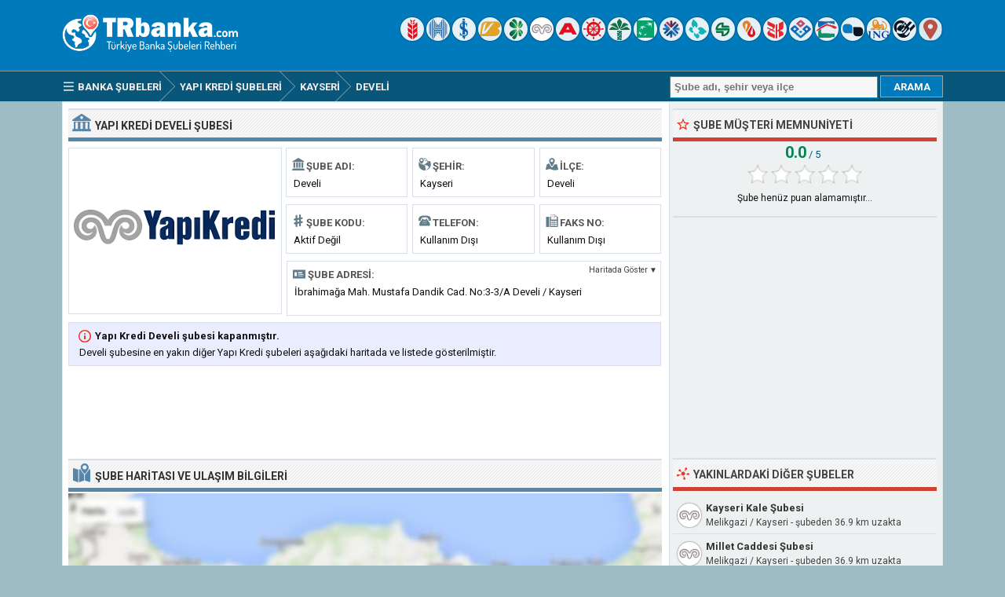

--- FILE ---
content_type: text/html; charset=ISO-8859-9
request_url: https://www.trbanka.com/yapi-kredi-develi-kayseri-subesi.html
body_size: 6743
content:
<!DOCTYPE html> 
<html lang="tr">
<head>
<title>Yapı Kredi Develi Şubesi - Develi, Kayseri</title>
<meta http-equiv="Content-Type" content="text/html; charset=ISO-8859-9" />
<meta name="Description" content="Kayseri ili Develi ilçesinde 352 şube kodu ile faaliyet gösteren Yapı Kredi Develi şubesinin adres, telefon, faks bilgilerini ve çalışma saatlerini görüntüleyin." />
<meta name="viewport" content="width=device-width, initial-scale=1.0">
<meta property="og:url" content="https://www.trbanka.com/yapi-kredi-develi-kayseri-subesi.html" />
<meta property="og:type" content="website" />
<meta property="og:title" content="Yapı Kredi Develi Şubesi" />
<meta property="og:description" content="Kayseri ili Develi ilçesinde 352 şube kodu ile faaliyet gösteren Yapı Kredi Develi şubesinin adres, telefon, faks bilgilerini ve çalışma saatlerini görüntüleyin." />
<meta property="og:image" content="https://www.trbanka.com/logo/yapi-kredi.png" />
<link rel="preconnect" href="https://fonts.gstatic.com" crossorigin>
<link rel="preload" as="style" href="https://fonts.googleapis.com/css2?family=Roboto:wght@400;700&display=swap">
<link rel="stylesheet" media="print" onload="this.onload=null;this.removeAttribute('media');" href="https://fonts.googleapis.com/css2?family=Roboto:wght@400;700&display=swap">
<noscript><link rel="stylesheet" href="https://fonts.googleapis.com/css2?family=Roboto:wght@400;700&display=swap"></noscript>
<link rel="stylesheet" type="text/css" href="https://www.trbanka.com/style.css" />
<link rel="icon" type="image/png" href="https://www.trbanka.com/favicon-96x96.png" sizes="96x96" />
<link rel="icon" type="image/svg+xml" href="https://www.trbanka.com/favicon.svg" />
<link rel="shortcut icon" sizes="16x16" href="https://www.trbanka.com/favicon.ico" />
<link rel="apple-touch-icon" sizes="180x180" href="https://www.trbanka.com/apple-touch-icon.png" />
<meta name="apple-mobile-web-app-title" content="TRBanka" />
<link rel="manifest" href="https://www.trbanka.com/site.webmanifest" />
</head>
<body>
<div class="titleblock">
<div class="topcontainer">
<div class="logo"><a href="https://www.trbanka.com"><img src="https://www.trbanka.com/graphics/logo.png" width="238" height="54" alt="Türkiye Banka Şubeleri Rehberi" class="logoimage" /></a></div>

<div class="topright">
<a href="https://www.trbanka.com/ziraat-bankasi/" title="Türkiye Cumhuriyeti Ziraat Bankası"><span class="sp_ziraat-bankasi icon"></span></a>
<a href="https://www.trbanka.com/halk-bank/" title="Türkiye Halk Bankası"><span class="sp_halk-bank icon"></span></a>
<a href="https://www.trbanka.com/is-bankasi/" title="Türkiye İş Bankası"><span class="sp_is-bankasi icon"></span></a>
<a href="https://www.trbanka.com/vakifbank/" title="Vakıfbank"><span class="sp_vakifbank icon"></span></a>
<a href="https://www.trbanka.com/garanti-bbva/" title="Garanti BBVA"><span class="sp_garanti-bbva icon"></span></a>
<a href="https://www.trbanka.com/yapi-kredi/" title="Yapı ve Kredi Bankası"><span class="sp_yapi-kredi icon activeicon"></span></a>
<a href="https://www.trbanka.com/akbank/" title="Akbank"><span class="sp_akbank icon"></span></a>
<a href="https://www.trbanka.com/denizbank/" title="Denizbank"><span class="sp_denizbank icon"></span></a>
<a href="https://www.trbanka.com/kuveyt-turk/" title="Kuveyt Türk"><span class="sp_kuveyt-turk icon"></span></a>
<a href="https://www.trbanka.com/turk-ekonomi-bankasi/" title="Türk Ekonomi Bankası"><span class="sp_turk-ekonomi-bankasi icon"></span></a>
<a href="https://www.trbanka.com/qnb-finansbank/" title="QNB Finansbank"><span class="sp_qnb-finansbank icon"></span></a>
<a href="https://www.trbanka.com/turkiye-finans/" title="Türkiye Finans"><span class="sp_turkiye-finans icon"></span></a>
<a href="https://www.trbanka.com/sekerbank/" title="Şekerbank"><span class="sp_sekerbank icon"></span></a>
<a href="https://www.trbanka.com/albaraka-turk/" title="Albaraka Türk"><span class="sp_albaraka-turk icon"></span></a>
<a href="https://www.trbanka.com/ziraat-katilim/" title="Ziraat Katılım Bankası"><span class="sp_ziraat-katilim icon"></span></a>
<a href="https://www.trbanka.com/vakif-katilim/" title="Vakıf Katılım Bankası"><span class="sp_vakif-katilim icon"></span></a>
<a href="https://www.trbanka.com/emlak-katilim/" title="Emlak Katılım Bankası"><span class="sp_emlak-katilim icon"></span></a>
<a href="https://www.trbanka.com/anadolubank/" title="Anadolubank"><span class="sp_anadolubank icon"></span></a>
<a href="https://www.trbanka.com/ing-bank/" title="ING Bank"><span class="sp_ing-bank icon"></span></a>
<a href="https://www.trbanka.com/odeabank/" title="Odeabank"><span class="sp_odeabank icon"></span></a>
<a href="https://www.trbanka.com/yakin-subeler.html" title="En Yakın Banka Şubeleri"><span class="sp_location_finder icon"></span></a>
</div>

</div>
</div>
<div class="navanchor"></div>
<div class="navigation">
<div class="topcontainer">
<nav class="navbar">
<span id="pull"><span class="sp_menu_mobile"></span>Menu</span>
<ul itemscope itemtype="http://schema.org/BreadcrumbList">
<li itemprop="itemListElement" itemscope itemtype="http://schema.org/ListItem"><a href="https://www.trbanka.com/" class="brlink" itemprop="item"><span class="sp_menu"></span><span itemprop="name">Banka Şubeleri</span></a><meta itemprop="position" content="1" /></li>
<li itemprop="itemListElement" itemscope itemtype="http://schema.org/ListItem" class="brnone"><a href="https://www.trbanka.com/kayseri-banka-subeleri.html" class="brlink" itemprop="item"><span itemprop="name">Kayseri Bankaları</span></a><meta itemprop="position" content="2" /></li>
<li itemprop="itemListElement" itemscope itemtype="http://schema.org/ListItem"><a href="https://www.trbanka.com/yapi-kredi/" class="brlink" itemprop="item"><span itemprop="name">Yapı Kredi Şubeleri</span></a><meta itemprop="position" content="3" /></li>
<li itemprop="itemListElement" itemscope itemtype="http://schema.org/ListItem"><a href="https://www.trbanka.com/yapi-kredi-kayseri-subeleri.html" class="brlink" itemprop="item"><span itemprop="name"><span class="brnone">Yapı Kredi </span>Kayseri<span class="brnone"> Şubeleri</span></span></a><meta itemprop="position" content="4" /></li><li itemprop="itemListElement" itemscope itemtype="http://schema.org/ListItem"><a href="https://www.trbanka.com/kayseri-develi-bankalari.html" class="brlink" itemprop="item"><span itemprop="name">Develi<span class="brnone"> Banka Şubeleri</span></span></a><meta itemprop="position" content="5" /></li>
<li itemprop="itemListElement" itemscope itemtype="http://schema.org/ListItem" class="brnone"><a href="https://www.trbanka.com/yapi-kredi-develi-kayseri-subesi.html" class="brlink" itemprop="item"><span itemprop="name">Yapı Kredi Develi Şubesi</span></a><meta itemprop="position" content="6" /></li>
</ul>  
</nav>

<div class="mobile_buttons">
<div class="mobile_search"><span class="sp_search"></span><span class="mobiletext">ARAMA</span></div>
<div class="mobile_gps"><a href="https://www.trbanka.com/yapi-kredi/yakin-subeler.html" class="brlink" title="En Yakın Banka Şubeleri"><span class="sp_mobile_gps"></span><span class="mobiletext">EN YAKIN ŞUBELER</span></a></div>
</div>

<div class="searchform">
<form id="banksearch" class="banksearch" method="GET" action="https://www.trbanka.com/search.php">
<input id="keyword" class="inputtext" type="text" name="word" value="" placeholder="Şube adı, şehir veya ilçe" onclick="this.style.color = '#4A4A4A';" onkeyup="suggest(event);" onblur="hidesuggestions();" required="required" /> 
<input type="submit" value="ARAMA" class="searchbutton" />
<div id="suggestions"><div id="suggest"></div></div>
</form>
</div>


</div>
</div>

<div class="container">
<div class="content">

<div class="leftdiv">
<div class="ldiv"><span class="sp_bank"></span><h1>Yapı Kredi Develi Şubesi</h1></div>
<div class="bank_image"><a href="https://www.trbanka.com/yapi-kredi/"><img src="https://www.trbanka.com/logo/yapi-kredi.png" width="270" height="220" alt="Yapı Kredi" class="banklogo" /></a></div>
<div id="bank_information" class="bank_information">


<ul class="details">
<li><div class="dbox"><span class="sp_branch"></span><span class="dtab">Şube Adı:</span><span class="dvalue">Develi</span></div></li>
<li><div class="dbox"><span class="sp_city"></span><span class="dtab">Şehir:</span><span class="dvalue">Kayseri</span></div></li>
<li><div class="dbox"><span class="sp_town"></span><span class="dtab">İlçe:</span><span class="dvalue">Develi</span></div></li>
<li><div class="dbox"><span class="sp_branchcode"></span><span class="dtab">Şube Kodu:</span><span class="dvalue">Aktif Değil</span></div></li>
<li><div class="dbox"><span class="sp_telephone"></span><span class="dtab">Telefon:</span><span class="dvalue">Kullanım Dışı</span></div></li>
<li><div class="dbox"><span class="sp_fax"></span><span class="dtab">Faks No:</span><span class="dvalue">Kullanım Dışı</span></div></li>
</ul>

<div class="box"><div class="address"><span class="sp_address"></span><span class="dtab">Şube Adresi:</span><span class="showonmap">Haritada Göster &#x25BC;</span><span class="dvaluex">İbrahimağa Mah. Mustafa Dandik Cad. No:3-3/A Develi / Kayseri</span></div></div>
</div>
</div>

<div class="leftdiv">
<div class="closed"><div class="closewarn"><span class="sp_closeinfo"></span>Yapı Kredi Develi şubesi kapanmıştır.</div><div style="margin-left:8px;text-align:justify;">Develi şubesine en yakın diğer Yapı Kredi şubeleri aşağıdaki haritada ve listede gösterilmiştir.</div></div>
</div>

<div class="leftdiv">
<div class="bann">

<!-- Trbanka 728x90 -->
<ins class="adsbygoogle"
     style="display:block"
     data-ad-client="ca-pub-6200851690239130"
     data-ad-slot="1456338751"
     data-ad-format="horizontal"></ins>
<script>
(adsbygoogle = window.adsbygoogle || []).push({});
</script></div>
</div>


<div class="leftdiv">
<div class="ldiv" id="google-maps-title"><span class="sp_map"></span><h2>Şube Haritası ve Ulaşım Bilgileri</h2></div>
<div class="google-maps">
<div id="map"></div>
</div>
<div class="show-on-maps"><a href="http://maps.google.com.tr/maps?daddr=38.387100,35.491001&amp;ll="><span class="sp_google-maps"></span>Yol Tarifi Alın</a></div>
</div>

<div class="leftdiv">
<div class="ldiv"><span class="sp_info"></span><h2>Şube Bilgileri ve İletişim</h2></div>
<p><b>Kayseri ilinde Develi ilçesinde bulunan Yapı Kredi Develi şubesi kapanmıştır.</b></p>
<p>Bugüne kadar İbrahimağa Mah. Mustafa Dandik Cad. No:3-3/A Develi / Kayseri adresinde faaliyet gösteren şube bankacılık hizmetlerini sonlandırmıştır. Türkiye genelinde 72 ilde toplam 745 şubesi bulunan Yapı Kredi, Kayseri ili genelinde toplam 9 şube ile bankacılık hizmeti vermeye devam etmektedir.</p><p>Kapanan  Develi şubesine en yakın konumda bulunan ve hizmet alabileceğiniz diğer Yapı Kredi şubeleri üstteki harita üzerinde ve yanda bulunan listede, şubeye olan uzaklıklarına göre sıralanmıştır.</p>
<div class="bann">

<!-- Trbanka 728x90 Bottom -->
<ins class="adsbygoogle"
     style="display:block"
     data-ad-client="ca-pub-6200851690239130"
     data-ad-slot="8863353159"
     data-ad-format="auto"></ins>
<script>
(adsbygoogle = window.adsbygoogle || []).push({});
</script></div>
</div>
<div class="leftdiv">
<div class="ldiv"><span class="sp_bank"></span><h2>Banka <span class="extra">Hakkında </span>Genel Bilgiler</h2></div>
<ul class="bank_details">
<li><div class="dbox"><span class="sp_branch"></span><span class="rtab">Banka İsmi:</span><span class="dvalue">Yapı Kredi</span></div></li>
<li><div class="dbox"><span class="sp_bankcode"></span><span class="rtab">Banka Kodu (EFT):</span><span class="dvalue">0067</span></div></li>
<li><div class="dbox"><span class="sp_swift"></span><span class="rtab">SWIFT Kodu (BIC):</span><span class="dvalue">YAPITRISXXX</span></div></li>
<li><div class="dbox"><span class="sp_bankurl"></span><span class="rtab">İnternet Şubesi:</span><span class="dvalue"><a href="https://www.yapikredi.com.tr" target="_blank" class="ext">yapikredi.com.tr</a></span></div></li>
<li><div class="dbox"><span class="sp_bankphone"></span><span class="rtab">Çağrı Merkezi:</span><span class="dvalue"><span class="click-to-call"><a href="tel:4440444" class="ext">444 0 444</a></span><span class="phone-number">444 0 444</span></span></div></li>
<li><div class="dbox"><span class="sp_bankbranches"></span><span class="rtab">Yurtiçi Şube:</span><span class="dvalue">72 ilde 745 şube</span></div></li>
</ul>
</div>


<div class="comments" id="comments">
<div class="leftdiv">
<div class="ldiv"><span class="sp_comment"></span><div class="comments_top" id="comments_top"></div><h2>Şube <span class="extra">ile İlgili </span>Yorum ve Şikayetler</h2></div><p id="nocomments">Henüz bu şube ile ilgili yorum yapılmamış. İlk yorumu siz girmek ister misiniz?</p>
<p class="submitreview">Yapı Kredi Develi şubesi hakkında yorumunuzu ekleyin</p>
<div id="commentarea">
<form id="commentform">
<input type="hidden" id="type" name="type" value="c">
<input type="hidden" id="id" name="id" value="8240">
<input type="hidden" id="bank" name="bank" value="0067">
<div class="submitcomment">
<div class="formavatar"><img src="https://www.trbanka.com/graphics/noavatar.png" width="50" height="50" alt="avatar" /></div>
<div class="formreview"><textarea placeholder="Şube ile ilgili yorumunuz..." id="review" name="review" class="formmessage" required></textarea></div>
</div>

<div class="ratingline"></div>

<div class="formlogin" id="formlogin"></div>
<div class="formdata" id="formdata"></div>
</form>
</div>
<div id="posted"></div>

</div>

</div>
</div>

<div class="right">

<div class="rightdiv">
<div class="rdiv"><span class="sp_rate"></span>Şube Müşteri Memnuniyeti</div>
<div class="ratingblock"><div id="unit_long8240"><div class="ratingtext"><span class="ratingbig">0.0</span><span class="ratingsmall"> / 5</span></div>  <ul id="unit_ul8240" class="unit-rating" style="width:150px;">     <li class="current-rating" style="width:0px;">Puan 0.00/5</li><li ><a href="javascript:void(0)" title="1 puan" class="r1-unit rater" onclick="rateSite('1','8240','5'); return false;">1</a></li><li ><a href="javascript:void(0)" title="2 puan" class="r2-unit rater" onclick="rateSite('2','8240','5'); return false;">2</a></li><li ><a href="javascript:void(0)" title="3 puan" class="r3-unit rater" onclick="rateSite('3','8240','5'); return false;">3</a></li><li ><a href="javascript:void(0)" title="4 puan" class="r4-unit rater" onclick="rateSite('4','8240','5'); return false;">4</a></li><li ><a href="javascript:void(0)" title="5 puan" class="r5-unit rater" onclick="rateSite('5','8240','5'); return false;">5</a></li>  </ul><p class="medium cent">Şube henüz puan alamamıştır...</p></div></div>
</div>

<div class="rightdiv">
<div class="rightbann">
<div class="rbn">
<!-- Trbanka 336x280 -->
<ins class="adsbygoogle"
     style="display:block"
     data-ad-client="ca-pub-6200851690239130"
     data-ad-slot="7363271550"
     data-ad-format="auto"></ins>
<script>
(adsbygoogle = window.adsbygoogle || []).push({});
</script>
</div></div>
</div>


<div class="rightdiv">
<div class="rdiv"><span class="sp_nearby"></span>Yakınlardaki Diğer Şubeler</div>
<div class="branches_nearby"><div class="near_branches">
<span class="sp_yapi-kredi lefticon cursor" data-id="8244" title="Haritada Göster"></span>
<div class="near_title"><a href="https://www.trbanka.com/yapi-kredi-kayseri-kale-kayseri-subesi.html">Kayseri Kale Şubesi</a></div>
<div class="undertitletext">Melikgazi / Kayseri - şubeden 36.9 km uzakta</div>
</div>
<div class="near_branches">
<span class="sp_yapi-kredi lefticon cursor" data-id="8246" title="Haritada Göster"></span>
<div class="near_title"><a href="https://www.trbanka.com/yapi-kredi-millet-caddesi-kayseri-subesi.html">Millet Caddesi Şubesi</a></div>
<div class="undertitletext">Melikgazi / Kayseri - şubeden 36.9 km uzakta</div>
</div>
<div class="near_branches">
<span class="sp_yapi-kredi lefticon cursor" data-id="8248" title="Haritada Göster"></span>
<div class="near_title"><a href="https://www.trbanka.com/yapi-kredi-duvenonu-kayseri-subesi.html">Düvenönü Şubesi</a></div>
<div class="undertitletext">Kocasinan / Kayseri - şubeden 37.1 km uzakta</div>
</div>
<div class="near_branches">
<span class="sp_yapi-kredi lefticon cursor" data-id="9815" title="Haritada Göster"></span>
<div class="near_title"><a href="https://www.trbanka.com/yapi-kredi-erciyes-kayseri-subesi.html">Erciyes Şubesi</a></div>
<div class="undertitletext">Kocasinan / Kayseri - şubeden 37.7 km uzakta</div>
</div>
<div class="near_branches">
<span class="sp_yapi-kredi lefticon cursor" data-id="8241" title="Haritada Göster"></span>
<div class="near_title"><a href="https://www.trbanka.com/yapi-kredi-sivas-caddesi-kayseri-subesi.html">Sivas Caddesi Şubesi</a></div>
<div class="undertitletext">Kocasinan / Kayseri - şubeden 38.1 km uzakta</div>
</div>
<div class="near_branches">
<span class="sp_yapi-kredi lefticon cursor" data-id="8245" title="Haritada Göster"></span>
<div class="near_title"><a href="https://www.trbanka.com/yapi-kredi-kayseri-yeni-sanayi-kayseri-subesi.html">Kayseri Yeni Sanayi Şubesi</a></div>
<div class="undertitletext">Melikgazi / Kayseri - şubeden 38.3 km uzakta</div>
</div>
<div class="near_branches">
<span class="sp_yapi-kredi lefticon cursor" data-id="10976" title="Haritada Göster"></span>
<div class="near_title"><a href="https://www.trbanka.com/yapi-kredi-kayseri-dogu-sanayi-kayseri-subesi.html">Kayseri Doğu Sanayi Şubesi</a></div>
<div class="undertitletext">Kocasinan / Kayseri - şubeden 40.3 km uzakta</div>
</div>
<div class="near_branches">
<span class="sp_yapi-kredi lefticon cursor" data-id="8242" title="Haritada Göster"></span>
<div class="near_title"><a href="https://www.trbanka.com/yapi-kredi-ticari-kayseri-subesi.html">Kayseri Ticari Şubesi</a></div>
<div class="undertitletext">Kocasinan / Kayseri - şubeden 40.7 km uzakta</div>
</div>
<div class="return_map" data-id="8240">
<span class="sp_return"></span>
<div class="near_title">Haritayı şubeye geri getir...</div>
</div>

</div>
</div>


<div class="rightdiv">
<div class="rdiv"><span class="sp_nearby"></span>Şubeye Yakın Diğer Bankalar</div>
<div class="right_branches">
<span class="sp_halk-bank lefticon"></span>
<div class="near_title"><a href="https://www.trbanka.com/halk-bank-develi-kayseri-subesi.html">Halk Bank Develi</a></div>
<div class="undertitletext">İbrahimağa Mah. Cumhuriyet Cad No:26 38400 Develi</div>
</div><div class="right_branches">
<span class="sp_ziraat-bankasi lefticon"></span>
<div class="near_title"><a href="https://www.trbanka.com/ziraat-bankasi-develi-kayseri-subesi.html">Ziraat Bankası Develi</a></div>
<div class="undertitletext">İbrahimağa Mah. Cumhuriyet Cd. No:8 38400 Develi Kayseri</div>
</div><div class="right_branches">
<span class="sp_garanti-bbva lefticon"></span>
<div class="near_title"><a href="https://www.trbanka.com/garanti-bbva-develi-kayseri-subesi.html">Garanti BBVA Develi</a></div>
<div class="undertitletext">İbrahim Ağa Mahallesi Cumhuriyet Caddesi No:18</div>
</div><div class="right_branches">
<span class="sp_vakifbank lefticon"></span>
<div class="near_title"><a href="https://www.trbanka.com/vakifbank-develi-kayseri-subesi.html">Vakıfbank Develi</a></div>
<div class="undertitletext">Fenese Aşağı Mah. Cumhuriyet Cad. No:5 Develi/Kayseri</div>
</div><div class="right_branches">
<span class="sp_is-bankasi lefticon"></span>
<div class="near_title"><a href="https://www.trbanka.com/is-bankasi-develi-kayseri-subesi.html">İş Bankası Develi</a></div>
<div class="undertitletext">İbrahimağa Mahallesi Cumhuriyet Caddesi No:2-8 Develi</div>
</div><div class="right_branches">
<span class="sp_turk-ekonomi-bankasi lefticon"></span>
<div class="near_title"><a href="https://www.trbanka.com/turk-ekonomi-bankasi-develi-kayseri-subesi.html">Türk Ekonomi Bankası Develi</a></div>
<div class="undertitletext">İbrahimağa Mah. Cumhuriyet Cad. Belediye İş Merkezi No:4E</div>
</div><div class="right_branches">
<span class="sp_denizbank lefticon"></span>
<div class="near_title"><a href="https://www.trbanka.com/denizbank-develi-kayseri-subesi.html">Denizbank Develi</a></div>
<div class="undertitletext">Harman Mah. Aşık Seyrani Cad. No:6/A Develi Kayseri</div>
</div><div class="right_branches">
<span class="sp_ziraat-bankasi lefticon"></span>
<div class="near_title"><a href="https://www.trbanka.com/ziraat-bankasi-tomarza-kayseri-subesi.html">Ziraat Bankası Tomarza</a></div>
<div class="undertitletext">Yeni Mah. Karakol Sk. No:1 38900 Tomarza Kayseri</div>
</div>
</div>

<div class="rightdiv">
<div class="rdiv"><span class="sp_wronginfo"></span>Şube Bilgileri Hatalı mı?</div>
<p>Yapı Kredi Develi şubesi geçici veya kalıcı olarak kapatılmış gözükmektedir. Şube halen faaliyet göstermekte ise bize iletmek için <span id="reporterror" class="reporterror">burayı tıklayınız&#x25BC;</span></p><div class="errorreporting">
<form name="error_form" id="error_form" method="POST" action="includes/sendreport.php">
<div>Adınız Soyadınız:</div>
<input name="name" id="name" type="text" class="formname" value=""/>
<div>Email Adresiniz:</div>
<input name="email" id="email" type="text" class="formemail" value=""/>
<div>Hata Türü:</div>
<select name="subject" id="subject" class="formsubject">
<option value="Hatalı Telefon Numarası">Hatalı Telefon Numarası</option>
<option value="Hatalı Adres Bilgisi">Hatalı Adres Bilgisi</option>
<option value="Kapanmış / Faal Değil">Kapanmış / Faal Değil</option>
<option value="Diğer">Diğer</option>
</select>
<div>Hatayı Belirtiniz:</div>
<textarea name="message" id="message" cols="4" rows="3" class="formmessageerror"></textarea>
<input name="id" id="branchid" type="hidden" value="8240"/>
<input name="branch" id="branch" type="hidden" value="Yapı Kredi Develi"/>
<input name="Submit" type="submit" class="formsubmit" value="HATA BİLDİR" onclick=""/>
</form>
</div>
</div>

<div class="rightdiv">
<div class="rdiv"><span class="sp_social"></span>Sosyal Medyada Destekleyin</div>
<div class="sosyal_medya">
<a href="https://www.facebook.com/sharer/sharer.php?u=https%3A%2F%2Fwww.trbanka.com%2Fyapi-kredi-develi-kayseri-subesi.html" class="social_share"><span class="sp_fb" title="Facebook"></span></a>
<a href="https://www.linkedin.com/cws/share?url=https%3A%2F%2Fwww.trbanka.com%2Fyapi-kredi-develi-kayseri-subesi.html" class="social_share"><span class="sp_gp" title="Linkedin"></span></a>
<a href="https://twitter.com/share?url=https%3A%2F%2Fwww.trbanka.com%2Fyapi-kredi-develi-kayseri-subesi.html&amp;text=Yap%C4%B1+Kredi+Develi+%C5%9Eubesi+-+Develi%2C+Kayseri" class="social_share"><span class="sp_tw" title="Twitter"></span></a>
</div>
</div>

</div>
<div class="clearleft"></div>
</div>

<script>
var locations = [
['8240', 38.387100, 35.491001, 'Yapı Kredi Develi', 'yapi-kredi', 'yapi-kredi-develi-kayseri'],['8244', 38.719101, 35.487400, 'Yapı Kredi Kayseri Kale', 'yapi-kredi', 'yapi-kredi-kayseri-kale-kayseri'],['8246', 38.719398, 35.489300, 'Yapı Kredi Millet Caddesi', 'yapi-kredi', 'yapi-kredi-millet-caddesi-kayseri'],['8248', 38.721001, 35.482399, 'Yapı Kredi Düvenönü', 'yapi-kredi', 'yapi-kredi-duvenonu-kayseri'],['9815', 38.726398, 35.494301, 'Yapı Kredi Erciyes', 'yapi-kredi', 'yapi-kredi-erciyes-kayseri'],['8241', 38.729698, 35.515099, 'Yapı Kredi Sivas Caddesi', 'yapi-kredi', 'yapi-kredi-sivas-caddesi-kayseri'],['8245', 38.730000, 35.445499, 'Yapı Kredi Kayseri Yeni Sanayi', 'yapi-kredi', 'yapi-kredi-kayseri-yeni-sanayi-kayseri'],['10976', 38.748199, 35.534698, 'Yapı Kredi Kayseri Doğu Sanayi', 'yapi-kredi', 'yapi-kredi-kayseri-dogu-sanayi-kayseri'],['8242', 38.741299, 35.371399, 'Yapı Kredi Kayseri Ticari', 'yapi-kredi', 'yapi-kredi-ticari-kayseri'],
]
var markers = {};
var markerArray = [];
function initialize() {
var mobile = $(window).width() > 800 ? 0 : 1;

var map = L.map('map', {dragging:!L.Browser.mobile , scrollWheelZoom:true}).setView([38.387100,35.491001], 16);
L.tileLayer('https://www.trbanka.com/maps/{z}/{x}/{y}.png', {
tileSize: 256,
maxZoom: 18,
minZoom: 7,
attribution: 'Map data &copy; <a href="http://openstreetmap.org">OpenStreetMap</a>'
}).addTo(map);
var maxBounds = [[30,10],[48,60]];
map.setMaxBounds(maxBounds);
map.zoomControl.setPosition('bottomright');
L.control.scale({imperial: false}).addTo(map);

for (i = 0; i < locations.length; i++) {  

if (i == 0) {
var iconcontent = L.divIcon({html: "<span class\=\"sp_yapi-kredi currenticon closedicon\"></span>"});
} else {
var iconcontent = L.divIcon({html: "<span class\=\"sp_yapi-kredi mapicon\"></span>"});
}

var content = "<div class=\"gmapwindow\"><div class=\"bankinfoimage\"><img src=\"logo/small/" + locations[i][4] + ".png\"></div><div class=\"gmaptitle\" id=\"title\"><a href=\"https://www.trbanka.com/" + locations[i][5] + "-subesi.html\">" + locations[i][3] + "</a></div><a href=\"https://www.trbanka.com/" + locations[i][5] + "-subesi.html\"><div class=\"gmapdetails\">Şube Detayları İçin Tıklayınız</a></div></div>";
if (i == 0) { content = "<div class=\"gmapwindow\"><div class=\"gmaptitle gmaptitlenoborder\" id=\"title\">" + locations[i][3] + "</div><div class=\"gmapdetails\">- ŞUBE KAPANDI -</div></div>"; }

if (i == 0 && mobile == 0) {
var marker = L.marker([locations[i][1],locations[i][2]], {icon: iconcontent}).addTo(map).bindPopup(content).openPopup().on('click', clickZoom);
} else {
var marker = L.marker([locations[i][1],locations[i][2]], {icon: iconcontent}).addTo(map).bindPopup(content).on('click', clickZoom);
}
markers[locations[i][0]] = marker;
markerArray.push(L.marker([locations[i][1], locations[i][2]]));
}


function clickZoom(e) {	map.setView(e.target.getLatLng(),16); }


}
</script>
<div class="footer">
<div class="bottomcontainer">
<div class="footerright">&#9679; <a class="bottom" href="https://www.trbanka.com/banka-sube-kodlari/">Banka Şube Kodları</a> &#9679; <a class="bottom" href="https://www.trbanka.com/banka-swift-kodlari/">SWIFT Kodları</a> &#9679; <a class="bottom" href="https://www.trbanka.com/banka-eft-kodlari/">EFT Kodları</a></div><div class="footerrightsingle">&#128270; <a class="bottom" href="https://www.trbanka.com/yakin-subeler.html">En Yakın Banka Şubeleri</a></div>
<div class="footertext"><span class="footer_copyright">TRBanka.com  &#169; 2008-2026 | <a class="bottom" href="https://www.trbanka.com/kullanim-sartlari.html">Kullanım Şartları</a> | <a class="bottom" href="https://www.trbanka.com/gizlilik-politikasi.html">Gizlilik<span class="extra"> Politikası</span></a> | <a class="bottom" href="https://www.trbanka.com/contact.html">İletişim</a></span><span class="footer_terms"><br />Trbanka.com banka şubesi sorgulama servisi, Türkiye Bankalar Birliği verileri baz alınarak hazırlanmıştır. Siteyi kullanırken sorumluluk kullanıcıya aittir. Sitede kullanılan banka görsellerinin hakları ilgili şirketlere aittir.</span></div>
</div>
</div>

<span class="scroll_arrow"><a href="#" class="scrollup">Scroll</a></span>
<script src="//ajax.googleapis.com/ajax/libs/jquery/2.1.3/jquery.min.js"></script>
<script defer src="https://www.trbanka.com/js/trbanka.min.js"></script>
<script async src="https://pagead2.googlesyndication.com/pagead/js/adsbygoogle.js?client=ca-pub-6200851690239130" crossorigin="anonymous"></script>
<script>
var sc_project=3317972;
var sc_invisible=1;
var sc_security="96c18f80";
var sc_https=1;
var scJsHost = "https://secure.";
(function() {
    var s = document.createElement("script");
    s.type = "text/javascript";
    s.src = scJsHost + "statcounter.com/counter/counter.js";
    s.async = true;
    s.defer = true;
    document.body.appendChild(s);
})();
</script>
</body>
</html>

--- FILE ---
content_type: text/html; charset=utf-8
request_url: https://www.google.com/recaptcha/api2/aframe
body_size: 251
content:
<!DOCTYPE HTML><html><head><meta http-equiv="content-type" content="text/html; charset=UTF-8"></head><body><script nonce="bjPqIY-YuUyVlBeCIXQmQA">/** Anti-fraud and anti-abuse applications only. See google.com/recaptcha */ try{var clients={'sodar':'https://pagead2.googlesyndication.com/pagead/sodar?'};window.addEventListener("message",function(a){try{if(a.source===window.parent){var b=JSON.parse(a.data);var c=clients[b['id']];if(c){var d=document.createElement('img');d.src=c+b['params']+'&rc='+(localStorage.getItem("rc::a")?sessionStorage.getItem("rc::b"):"");window.document.body.appendChild(d);sessionStorage.setItem("rc::e",parseInt(sessionStorage.getItem("rc::e")||0)+1);localStorage.setItem("rc::h",'1769149359694');}}}catch(b){}});window.parent.postMessage("_grecaptcha_ready", "*");}catch(b){}</script></body></html>